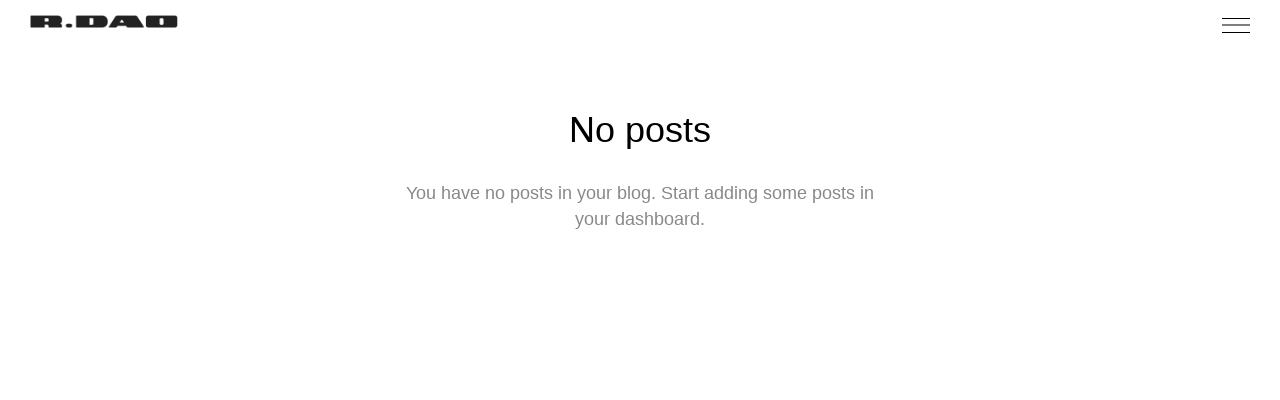

--- FILE ---
content_type: text/html; charset=UTF-8
request_url: https://www.richarddao.com/category/ux-design
body_size: 10718
content:
<!DOCTYPE html>
<html lang="en-US" data-semplice="4.4.11">
	<head>
		<meta charset="UTF-8" />
		<meta name="viewport" content="width=device-width, initial-scale=1.0, maximum-scale=1.0" />
		<title>UX Design &#8211; Richard Dao</title>
<meta name='robots' content='max-image-preview:large' />
<link rel="alternate" type="application/rss+xml" title="Richard Dao &raquo; UX Design Category Feed" href="https://www.richarddao.com/category/ux-design/feed" />
<style id='wp-img-auto-sizes-contain-inline-css' type='text/css'>
img:is([sizes=auto i],[sizes^="auto," i]){contain-intrinsic-size:3000px 1500px}
/*# sourceURL=wp-img-auto-sizes-contain-inline-css */
</style>
<style id='wp-emoji-styles-inline-css' type='text/css'>

	img.wp-smiley, img.emoji {
		display: inline !important;
		border: none !important;
		box-shadow: none !important;
		height: 1em !important;
		width: 1em !important;
		margin: 0 0.07em !important;
		vertical-align: -0.1em !important;
		background: none !important;
		padding: 0 !important;
	}
/*# sourceURL=wp-emoji-styles-inline-css */
</style>
<style id='wp-block-library-inline-css' type='text/css'>
:root{--wp-block-synced-color:#7a00df;--wp-block-synced-color--rgb:122,0,223;--wp-bound-block-color:var(--wp-block-synced-color);--wp-editor-canvas-background:#ddd;--wp-admin-theme-color:#007cba;--wp-admin-theme-color--rgb:0,124,186;--wp-admin-theme-color-darker-10:#006ba1;--wp-admin-theme-color-darker-10--rgb:0,107,160.5;--wp-admin-theme-color-darker-20:#005a87;--wp-admin-theme-color-darker-20--rgb:0,90,135;--wp-admin-border-width-focus:2px}@media (min-resolution:192dpi){:root{--wp-admin-border-width-focus:1.5px}}.wp-element-button{cursor:pointer}:root .has-very-light-gray-background-color{background-color:#eee}:root .has-very-dark-gray-background-color{background-color:#313131}:root .has-very-light-gray-color{color:#eee}:root .has-very-dark-gray-color{color:#313131}:root .has-vivid-green-cyan-to-vivid-cyan-blue-gradient-background{background:linear-gradient(135deg,#00d084,#0693e3)}:root .has-purple-crush-gradient-background{background:linear-gradient(135deg,#34e2e4,#4721fb 50%,#ab1dfe)}:root .has-hazy-dawn-gradient-background{background:linear-gradient(135deg,#faaca8,#dad0ec)}:root .has-subdued-olive-gradient-background{background:linear-gradient(135deg,#fafae1,#67a671)}:root .has-atomic-cream-gradient-background{background:linear-gradient(135deg,#fdd79a,#004a59)}:root .has-nightshade-gradient-background{background:linear-gradient(135deg,#330968,#31cdcf)}:root .has-midnight-gradient-background{background:linear-gradient(135deg,#020381,#2874fc)}:root{--wp--preset--font-size--normal:16px;--wp--preset--font-size--huge:42px}.has-regular-font-size{font-size:1em}.has-larger-font-size{font-size:2.625em}.has-normal-font-size{font-size:var(--wp--preset--font-size--normal)}.has-huge-font-size{font-size:var(--wp--preset--font-size--huge)}.has-text-align-center{text-align:center}.has-text-align-left{text-align:left}.has-text-align-right{text-align:right}.has-fit-text{white-space:nowrap!important}#end-resizable-editor-section{display:none}.aligncenter{clear:both}.items-justified-left{justify-content:flex-start}.items-justified-center{justify-content:center}.items-justified-right{justify-content:flex-end}.items-justified-space-between{justify-content:space-between}.screen-reader-text{border:0;clip-path:inset(50%);height:1px;margin:-1px;overflow:hidden;padding:0;position:absolute;width:1px;word-wrap:normal!important}.screen-reader-text:focus{background-color:#ddd;clip-path:none;color:#444;display:block;font-size:1em;height:auto;left:5px;line-height:normal;padding:15px 23px 14px;text-decoration:none;top:5px;width:auto;z-index:100000}html :where(.has-border-color){border-style:solid}html :where([style*=border-top-color]){border-top-style:solid}html :where([style*=border-right-color]){border-right-style:solid}html :where([style*=border-bottom-color]){border-bottom-style:solid}html :where([style*=border-left-color]){border-left-style:solid}html :where([style*=border-width]){border-style:solid}html :where([style*=border-top-width]){border-top-style:solid}html :where([style*=border-right-width]){border-right-style:solid}html :where([style*=border-bottom-width]){border-bottom-style:solid}html :where([style*=border-left-width]){border-left-style:solid}html :where(img[class*=wp-image-]){height:auto;max-width:100%}:where(figure){margin:0 0 1em}html :where(.is-position-sticky){--wp-admin--admin-bar--position-offset:var(--wp-admin--admin-bar--height,0px)}@media screen and (max-width:600px){html :where(.is-position-sticky){--wp-admin--admin-bar--position-offset:0px}}

/*# sourceURL=wp-block-library-inline-css */
</style><style id='global-styles-inline-css' type='text/css'>
:root{--wp--preset--aspect-ratio--square: 1;--wp--preset--aspect-ratio--4-3: 4/3;--wp--preset--aspect-ratio--3-4: 3/4;--wp--preset--aspect-ratio--3-2: 3/2;--wp--preset--aspect-ratio--2-3: 2/3;--wp--preset--aspect-ratio--16-9: 16/9;--wp--preset--aspect-ratio--9-16: 9/16;--wp--preset--color--black: #000000;--wp--preset--color--cyan-bluish-gray: #abb8c3;--wp--preset--color--white: #ffffff;--wp--preset--color--pale-pink: #f78da7;--wp--preset--color--vivid-red: #cf2e2e;--wp--preset--color--luminous-vivid-orange: #ff6900;--wp--preset--color--luminous-vivid-amber: #fcb900;--wp--preset--color--light-green-cyan: #7bdcb5;--wp--preset--color--vivid-green-cyan: #00d084;--wp--preset--color--pale-cyan-blue: #8ed1fc;--wp--preset--color--vivid-cyan-blue: #0693e3;--wp--preset--color--vivid-purple: #9b51e0;--wp--preset--gradient--vivid-cyan-blue-to-vivid-purple: linear-gradient(135deg,rgb(6,147,227) 0%,rgb(155,81,224) 100%);--wp--preset--gradient--light-green-cyan-to-vivid-green-cyan: linear-gradient(135deg,rgb(122,220,180) 0%,rgb(0,208,130) 100%);--wp--preset--gradient--luminous-vivid-amber-to-luminous-vivid-orange: linear-gradient(135deg,rgb(252,185,0) 0%,rgb(255,105,0) 100%);--wp--preset--gradient--luminous-vivid-orange-to-vivid-red: linear-gradient(135deg,rgb(255,105,0) 0%,rgb(207,46,46) 100%);--wp--preset--gradient--very-light-gray-to-cyan-bluish-gray: linear-gradient(135deg,rgb(238,238,238) 0%,rgb(169,184,195) 100%);--wp--preset--gradient--cool-to-warm-spectrum: linear-gradient(135deg,rgb(74,234,220) 0%,rgb(151,120,209) 20%,rgb(207,42,186) 40%,rgb(238,44,130) 60%,rgb(251,105,98) 80%,rgb(254,248,76) 100%);--wp--preset--gradient--blush-light-purple: linear-gradient(135deg,rgb(255,206,236) 0%,rgb(152,150,240) 100%);--wp--preset--gradient--blush-bordeaux: linear-gradient(135deg,rgb(254,205,165) 0%,rgb(254,45,45) 50%,rgb(107,0,62) 100%);--wp--preset--gradient--luminous-dusk: linear-gradient(135deg,rgb(255,203,112) 0%,rgb(199,81,192) 50%,rgb(65,88,208) 100%);--wp--preset--gradient--pale-ocean: linear-gradient(135deg,rgb(255,245,203) 0%,rgb(182,227,212) 50%,rgb(51,167,181) 100%);--wp--preset--gradient--electric-grass: linear-gradient(135deg,rgb(202,248,128) 0%,rgb(113,206,126) 100%);--wp--preset--gradient--midnight: linear-gradient(135deg,rgb(2,3,129) 0%,rgb(40,116,252) 100%);--wp--preset--font-size--small: 13px;--wp--preset--font-size--medium: 20px;--wp--preset--font-size--large: 36px;--wp--preset--font-size--x-large: 42px;--wp--preset--spacing--20: 0.44rem;--wp--preset--spacing--30: 0.67rem;--wp--preset--spacing--40: 1rem;--wp--preset--spacing--50: 1.5rem;--wp--preset--spacing--60: 2.25rem;--wp--preset--spacing--70: 3.38rem;--wp--preset--spacing--80: 5.06rem;--wp--preset--shadow--natural: 6px 6px 9px rgba(0, 0, 0, 0.2);--wp--preset--shadow--deep: 12px 12px 50px rgba(0, 0, 0, 0.4);--wp--preset--shadow--sharp: 6px 6px 0px rgba(0, 0, 0, 0.2);--wp--preset--shadow--outlined: 6px 6px 0px -3px rgb(255, 255, 255), 6px 6px rgb(0, 0, 0);--wp--preset--shadow--crisp: 6px 6px 0px rgb(0, 0, 0);}:where(.is-layout-flex){gap: 0.5em;}:where(.is-layout-grid){gap: 0.5em;}body .is-layout-flex{display: flex;}.is-layout-flex{flex-wrap: wrap;align-items: center;}.is-layout-flex > :is(*, div){margin: 0;}body .is-layout-grid{display: grid;}.is-layout-grid > :is(*, div){margin: 0;}:where(.wp-block-columns.is-layout-flex){gap: 2em;}:where(.wp-block-columns.is-layout-grid){gap: 2em;}:where(.wp-block-post-template.is-layout-flex){gap: 1.25em;}:where(.wp-block-post-template.is-layout-grid){gap: 1.25em;}.has-black-color{color: var(--wp--preset--color--black) !important;}.has-cyan-bluish-gray-color{color: var(--wp--preset--color--cyan-bluish-gray) !important;}.has-white-color{color: var(--wp--preset--color--white) !important;}.has-pale-pink-color{color: var(--wp--preset--color--pale-pink) !important;}.has-vivid-red-color{color: var(--wp--preset--color--vivid-red) !important;}.has-luminous-vivid-orange-color{color: var(--wp--preset--color--luminous-vivid-orange) !important;}.has-luminous-vivid-amber-color{color: var(--wp--preset--color--luminous-vivid-amber) !important;}.has-light-green-cyan-color{color: var(--wp--preset--color--light-green-cyan) !important;}.has-vivid-green-cyan-color{color: var(--wp--preset--color--vivid-green-cyan) !important;}.has-pale-cyan-blue-color{color: var(--wp--preset--color--pale-cyan-blue) !important;}.has-vivid-cyan-blue-color{color: var(--wp--preset--color--vivid-cyan-blue) !important;}.has-vivid-purple-color{color: var(--wp--preset--color--vivid-purple) !important;}.has-black-background-color{background-color: var(--wp--preset--color--black) !important;}.has-cyan-bluish-gray-background-color{background-color: var(--wp--preset--color--cyan-bluish-gray) !important;}.has-white-background-color{background-color: var(--wp--preset--color--white) !important;}.has-pale-pink-background-color{background-color: var(--wp--preset--color--pale-pink) !important;}.has-vivid-red-background-color{background-color: var(--wp--preset--color--vivid-red) !important;}.has-luminous-vivid-orange-background-color{background-color: var(--wp--preset--color--luminous-vivid-orange) !important;}.has-luminous-vivid-amber-background-color{background-color: var(--wp--preset--color--luminous-vivid-amber) !important;}.has-light-green-cyan-background-color{background-color: var(--wp--preset--color--light-green-cyan) !important;}.has-vivid-green-cyan-background-color{background-color: var(--wp--preset--color--vivid-green-cyan) !important;}.has-pale-cyan-blue-background-color{background-color: var(--wp--preset--color--pale-cyan-blue) !important;}.has-vivid-cyan-blue-background-color{background-color: var(--wp--preset--color--vivid-cyan-blue) !important;}.has-vivid-purple-background-color{background-color: var(--wp--preset--color--vivid-purple) !important;}.has-black-border-color{border-color: var(--wp--preset--color--black) !important;}.has-cyan-bluish-gray-border-color{border-color: var(--wp--preset--color--cyan-bluish-gray) !important;}.has-white-border-color{border-color: var(--wp--preset--color--white) !important;}.has-pale-pink-border-color{border-color: var(--wp--preset--color--pale-pink) !important;}.has-vivid-red-border-color{border-color: var(--wp--preset--color--vivid-red) !important;}.has-luminous-vivid-orange-border-color{border-color: var(--wp--preset--color--luminous-vivid-orange) !important;}.has-luminous-vivid-amber-border-color{border-color: var(--wp--preset--color--luminous-vivid-amber) !important;}.has-light-green-cyan-border-color{border-color: var(--wp--preset--color--light-green-cyan) !important;}.has-vivid-green-cyan-border-color{border-color: var(--wp--preset--color--vivid-green-cyan) !important;}.has-pale-cyan-blue-border-color{border-color: var(--wp--preset--color--pale-cyan-blue) !important;}.has-vivid-cyan-blue-border-color{border-color: var(--wp--preset--color--vivid-cyan-blue) !important;}.has-vivid-purple-border-color{border-color: var(--wp--preset--color--vivid-purple) !important;}.has-vivid-cyan-blue-to-vivid-purple-gradient-background{background: var(--wp--preset--gradient--vivid-cyan-blue-to-vivid-purple) !important;}.has-light-green-cyan-to-vivid-green-cyan-gradient-background{background: var(--wp--preset--gradient--light-green-cyan-to-vivid-green-cyan) !important;}.has-luminous-vivid-amber-to-luminous-vivid-orange-gradient-background{background: var(--wp--preset--gradient--luminous-vivid-amber-to-luminous-vivid-orange) !important;}.has-luminous-vivid-orange-to-vivid-red-gradient-background{background: var(--wp--preset--gradient--luminous-vivid-orange-to-vivid-red) !important;}.has-very-light-gray-to-cyan-bluish-gray-gradient-background{background: var(--wp--preset--gradient--very-light-gray-to-cyan-bluish-gray) !important;}.has-cool-to-warm-spectrum-gradient-background{background: var(--wp--preset--gradient--cool-to-warm-spectrum) !important;}.has-blush-light-purple-gradient-background{background: var(--wp--preset--gradient--blush-light-purple) !important;}.has-blush-bordeaux-gradient-background{background: var(--wp--preset--gradient--blush-bordeaux) !important;}.has-luminous-dusk-gradient-background{background: var(--wp--preset--gradient--luminous-dusk) !important;}.has-pale-ocean-gradient-background{background: var(--wp--preset--gradient--pale-ocean) !important;}.has-electric-grass-gradient-background{background: var(--wp--preset--gradient--electric-grass) !important;}.has-midnight-gradient-background{background: var(--wp--preset--gradient--midnight) !important;}.has-small-font-size{font-size: var(--wp--preset--font-size--small) !important;}.has-medium-font-size{font-size: var(--wp--preset--font-size--medium) !important;}.has-large-font-size{font-size: var(--wp--preset--font-size--large) !important;}.has-x-large-font-size{font-size: var(--wp--preset--font-size--x-large) !important;}
/*# sourceURL=global-styles-inline-css */
</style>

<style id='classic-theme-styles-inline-css' type='text/css'>
/*! This file is auto-generated */
.wp-block-button__link{color:#fff;background-color:#32373c;border-radius:9999px;box-shadow:none;text-decoration:none;padding:calc(.667em + 2px) calc(1.333em + 2px);font-size:1.125em}.wp-block-file__button{background:#32373c;color:#fff;text-decoration:none}
/*# sourceURL=/wp-includes/css/classic-themes.min.css */
</style>
<link rel='stylesheet' id='semplice-stylesheet-css' href='https://www.richarddao.com/wp-content/themes/semplice4/style.css?ver=4.4.11' type='text/css' media='all' />
<link rel='stylesheet' id='semplice-frontend-stylesheet-css' href='https://www.richarddao.com/wp-content/themes/semplice4/assets/css/frontend.min.css?ver=4.4.11' type='text/css' media='all' />
<link rel='stylesheet' id='mediaelement-css' href='https://www.richarddao.com/wp-includes/js/mediaelement/mediaelementplayer-legacy.min.css?ver=4.2.17' type='text/css' media='all' />
<script type="text/javascript" src="https://www.richarddao.com/wp-includes/js/jquery/jquery.min.js?ver=3.7.1" id="jquery-core-js"></script>
<script type="text/javascript" src="https://www.richarddao.com/wp-includes/js/jquery/jquery-migrate.min.js?ver=3.4.1" id="jquery-migrate-js"></script>
<link rel="https://api.w.org/" href="https://www.richarddao.com/wp-json/" /><link rel="alternate" title="JSON" type="application/json" href="https://www.richarddao.com/wp-json/wp/v2/categories/11" /><link rel="EditURI" type="application/rsd+xml" title="RSD" href="https://www.richarddao.com/xmlrpc.php?rsd" />
<meta name="generator" content="WordPress 6.9" />
<link rel="stylesheet" href="https://use.typekit.net/ijf8oim.css"><style type="text/css" id="semplice-webfonts-css">.font_oxypks6zn, [data-font="font_oxypks6zn"], [data-font="font_oxypks6zn"] li a, #content-holder h2 {font-family: "rhode-extended", sans-serif;font-weight: 500;font-style: normal;}.font_ymeoxfqzi, [data-font="font_ymeoxfqzi"], [data-font="font_ymeoxfqzi"] li a {font-family: "rhode-extended", sans-serif;font-weight: 600;font-style: normal;}.font_kmahsn9gs, [data-font="font_kmahsn9gs"], [data-font="font_kmahsn9gs"] li a, #content-holder h1 {font-family: "rhode-wide", sans-serif;font-weight: 500;font-style: normal;}.font_89l9vcmwx, [data-font="font_89l9vcmwx"], [data-font="font_89l9vcmwx"] li a {font-family: "rhode-wide", sans-serif;font-weight: 600;font-style: normal;}.font_3uiptgs8q, [data-font="font_3uiptgs8q"], [data-font="font_3uiptgs8q"] li a {font-family: "ff-basic-gothic-pro", sans-serif;font-weight: 400;font-style: normal;}.font_fz6sfjxll, [data-font="font_fz6sfjxll"], [data-font="font_fz6sfjxll"] li a, #content-holder h3 {font-family: "ff-basic-gothic-pro", sans-serif;font-weight: 700;font-style: normal;}.font_wot22omef, [data-font="font_wot22omef"], [data-font="font_wot22omef"] li a, #content-holder p, #content-holder li {font-family: "ff-basic-gothic-pro", sans-serif;font-weight: 200;font-style: normal;}</style>
		<style type="text/css" id="semplice-custom-css">
			
				@media screen and (min-width: 1170px) {
					.container-fluid, .container, .admin-container {
						padding: 0 1.66667rem 0 1.66667rem;
					}
				}
			.container {
			max-width: 1620px;
		}
			#content-holder h1 { font-size: 2.5555555555555554rem;line-height: 2.888888888888889rem;letter-spacing: -0.05555555555555555rem;}#content-holder h2 { font-size: 1.5555555555555556rem;line-height: 2.0555555555555554rem;letter-spacing: -0.05555555555555555rem;}#content-holder h3 { font-size: 1.4444444444444444rem;line-height: 1.7777777777777777rem;letter-spacing: -0.027777777777777776rem;}#content-holder p, #content-holder li { font-size: 0.8888888888888888rem;line-height: 1.5555555555556;letter-spacing: 0.016666666666666666rem;}#content-holder .is-content p { margin-bottom: 1.5555555555556em; }@media screen and (min-width: 992px) and (max-width: 1169.98px) { #content-holder h1 { font-size: 2.35rem; line-height: 2.66rem; }#content-holder h2 { font-size: 1.43rem; line-height: 1.89rem; }#content-holder h3 { font-size: 1.39rem; line-height: 1.71rem; }#content-holder h4 { font-size: 1.28rem; line-height: 1.92rem; }#content-holder h5 { font-size: 1.11rem; line-height: 1.78rem; }#content-holder h6 { font-size: 1rem; line-height: 1.67rem; }}@media screen and (min-width: 768px) and (max-width: 991.98px) { #content-holder h1 { font-size: 2.2rem; line-height: 2.48rem; }#content-holder h2 { font-size: 1.37rem; line-height: 1.81rem; }#content-holder h3 { font-size: 1.33rem; line-height: 1.64rem; }#content-holder h4 { font-size: 1.23rem; line-height: 1.84rem; }#content-holder h5 { font-size: 1.11rem; line-height: 1.78rem; }#content-holder h6 { font-size: 1rem; line-height: 1.67rem; }}@media screen and (min-width: 544px) and (max-width: 767.98px) { #content-holder h1 { font-size: 2.1rem; line-height: 2.37rem; }#content-holder h2 { font-size: 1.31rem; line-height: 1.73rem; }#content-holder h3 { font-size: 1.3rem; line-height: 1.6rem; }#content-holder h4 { font-size: 1.2rem; line-height: 1.8rem; }#content-holder h5 { font-size: 1.11rem; line-height: 1.78rem; }#content-holder h6 { font-size: 1rem; line-height: 1.67rem; }}@media screen and (max-width: 543.98px) { #content-holder h1 { font-size: 1.99rem; line-height: 2.25rem; }#content-holder h2 { font-size: 1.24rem; line-height: 1.64rem; }#content-holder h3 { font-size: 1.27rem; line-height: 1.56rem; }#content-holder h4 { font-size: 1.17rem; line-height: 1.76rem; }#content-holder h5 { font-size: 1.11rem; line-height: 1.78rem; }#content-holder h6 { font-size: 1rem; line-height: 1.67rem; }}
			
			
		.project-panel {
			background: #ffffff;
			padding: 6.666666666666667rem 0rem;
		}
		.pp-thumbs {
			margin-bottom: -0.5555555555555556rem;
		}
		#content-holder .panel-label, .projectpanel-preview .panel-label {
			color: #424242;
			font-size: 0.7777777777777778rem;
			text-transform: uppercase;
			padding-left: 0rem;
			padding-bottom: 1.6666666666666667rem;
			text-align: center;
			line-height: 1;
		}
		.project-panel .pp-title {
			padding: 0.1111111111111111rem 0rem 0.5555555555555556rem 0rem;
		}
		.project-panel .pp-title a {
			color: #000000; 
			font-size: 0.7222222222222222rem; 
			text-transform: none;
		} 
		.project-panel .pp-title span {
			color: #3d3d3d;
			font-size: 0.7777777777777778rem;
			text-transform: none;
		}
	
			a { color: #7f7f7f; }a:hover { color: #545454; }
		</style>
	
		<style type="text/css" id="notfound-post-css">
			#content-notfound { background: #eeeeee; }
			.nav_57yvojnyt { background-color: rgba(245, 245, 245, 0);; }.nav_57yvojnyt { height: 2.7777777777777777rem; }.is-frontend #content-notfound .sections { margin-top: 2.7777777777777777rem; }.nav_57yvojnyt { padding-top: 0.5555555555555556rem; }.nav_57yvojnyt { padding-bottom: 0.5555555555555556rem; }.nav_57yvojnyt .logo img, .nav_57yvojnyt .logo svg { width: 8.222222222222221rem; }.nav_57yvojnyt .navbar-inner .logo { align-items: flex-start; }.nav_57yvojnyt .navbar-inner .hamburger { align-items: center; }.nav_57yvojnyt .navbar-inner .hamburger a.menu-icon span { background-color: #000000; }.nav_57yvojnyt .navbar-inner .hamburger a.menu-icon { width: 1.5555555555555556rem; }.nav_57yvojnyt .navbar-inner .hamburger a.menu-icon span { height: 1px; }.nav_57yvojnyt .navbar-inner .hamburger a.open-menu span::before { transform: translateY(-7px); }.nav_57yvojnyt .navbar-inner .hamburger a.open-menu span::after { transform: translateY(7px); }.nav_57yvojnyt .navbar-inner .hamburger a.open-menu:hover span::before { transform: translateY(-9px); }.nav_57yvojnyt .navbar-inner .hamburger a.open-menu:hover span::after { transform: translateY(9px); }.nav_57yvojnyt .navbar-inner .hamburger a.menu-icon { height: 15px; }.nav_57yvojnyt .navbar-inner .hamburger a.menu-icon span { margin-top: 7.5px; }.nav_57yvojnyt .navbar-inner .hamburger { display: flex; }.nav_57yvojnyt .navbar-inner nav ul li a span { font-size: 0.7777777777777778rem; }.nav_57yvojnyt .navbar-inner nav ul li a span { color: #000000; }.nav_57yvojnyt .navbar-inner nav ul li a { padding-left: 0.83333333333333rem; }.nav_57yvojnyt .navbar-inner nav ul li a { padding-right: 0.83333333333333rem; }.nav_57yvojnyt .navbar-inner nav ul li a span { text-transform: uppercase; }.nav_57yvojnyt .navbar-inner nav ul li a span { letter-spacing: 0.1rem; }#overlay-menu { background-color: rgba(245, 245, 245, 1); }#overlay-menu .overlay-menu-inner nav { text-align: right; }#overlay-menu .overlay-menu-inner nav ul li a span { font-size: 0.8333333333333334rem; }#overlay-menu .overlay-menu-inner nav ul li a span { color: #000000; }#overlay-menu .overlay-menu-inner nav ul li a span { text-transform: none; }@media screen and (min-width: 992px) and (max-width: 1169.98px) { .nav_57yvojnyt .navbar-inner .hamburger a.menu-icon { height: 15px; }.nav_57yvojnyt .navbar-inner .hamburger a.menu-icon span { margin-top: 7.5px; }#overlay-menu .overlay-menu-inner nav ul li a span { font-size: 0.8888888888888888rem; }}@media screen and (min-width: 768px) and (max-width: 991.98px) { .nav_57yvojnyt .navbar-inner .hamburger a.menu-icon { height: 15px; }.nav_57yvojnyt .navbar-inner .hamburger a.menu-icon span { margin-top: 7.5px; }}@media screen and (min-width: 544px) and (max-width: 767.98px) { .nav_57yvojnyt .navbar-inner .hamburger a.menu-icon { height: 15px; }.nav_57yvojnyt .navbar-inner .hamburger a.menu-icon span { margin-top: 7.5px; }}@media screen and (max-width: 543.98px) { .nav_57yvojnyt .navbar-inner .hamburger a.menu-icon { height: 15px; }.nav_57yvojnyt .navbar-inner .hamburger a.menu-icon span { margin-top: 7.5px; }#overlay-menu .overlay-menu-inner nav ul li a span { font-size: 0.7222222222222222rem; }}
		</style>
			<style>html{margin-top:0px!important;}#wpadminbar{top:auto!important;bottom:0;}</style>
		<link rel="shortcut icon" type="image/png" href="https://www.richarddao.com/wp-content/uploads/2021/01/rdaodesign_Favicon.png" sizes="32x32">	</head>
	<body class="archive category category-ux-design category-11 wp-theme-semplice4 is-frontend dynamic-mode mejs-semplice-ui" data-post-type="" data-post-id="">
		<div id="content-holder" data-active-post="notfound">
			
						<header class="nav_57yvojnyt semplice-navbar active-navbar sticky-nav  cover-transparent scroll-to-top" data-cover-transparent="enabled" data-bg-overlay-visibility="hidden">
							<div class="container" data-nav="logo-left-menu-right">
								<div class="navbar-inner menu-type-hamburger" data-xl-width="12" data-navbar-type="container">
									<div class="logo navbar-left"><a href="https://www.richarddao.com" title="Richard Dao"><img src="https://www.richarddao.com/wp-content/uploads/2021/01/rdaodesign-logo.png" alt="logo"></a></div>
									
									<div class="hamburger navbar-right semplice-menu"><a class="open-menu menu-icon"><span></span></a></div>
								</div>
							</div>
						</header>
						
				<div id="overlay-menu">
					<div class="overlay-menu-inner" data-xl-width="12">
						<nav class="overlay-nav" data-justify="right" data-align="align-top" data-font="font_kmahsn9gs">
							<ul class="container"><li class="menu-item menu-item-type-post_type menu-item-object-page menu-item-home menu-item-123"><a href="https://www.richarddao.com/"><span>Home</span></a></li>
<li class="menu-item menu-item-type-post_type menu-item-object-page menu-item-127"><a href="https://www.richarddao.com/about"><span>About</span></a></li>
<li class="menu-item menu-item-type-custom menu-item-object-custom menu-item-135"><a target="_blank" href="https://www.instagram.com/aka_xiaoyao/"><span>小姚 (aka xiaoyao)</span></a></li>
</ul>
						</nav>
					</div>
				</div>
			
					
			<div id="content-notfound" class="content-container active-content ">
				<div class="transition-wrap">
					<div class="sections">
						<section class="content-block">
<div class="no-content">
	No posts<br /><span>You have no posts in your blog. Start adding some posts in your dashboard.</span>
</div></section>
					</div>
				</div>
			</div>
		</div>
		<div class="pswp" tabindex="-1" role="dialog" aria-hidden="true">
	<div class="pswp__bg"></div>
	<div class="pswp__scroll-wrap">
		<div class="pswp__container">
			<div class="pswp__item"></div>
			<div class="pswp__item"></div>
			<div class="pswp__item"></div>
		</div>
		<div class="pswp__ui pswp__ui--hidden">
			<div class="pswp__top-bar">
				<div class="pswp__counter"></div>
				<button class="pswp__button pswp__button--close" title="Close (Esc)"></button>
				<button class="pswp__button pswp__button--share" title="Share"></button>
				<button class="pswp__button pswp__button--fs" title="Toggle fullscreen"></button>
				<button class="pswp__button pswp__button--zoom" title="Zoom in/out"></button>
				<div class="pswp__preloader">
					<div class="pswp__preloader__icn">
					  <div class="pswp__preloader__cut">
						<div class="pswp__preloader__donut"></div>
					  </div>
					</div>
				</div>
			</div>
			<div class="pswp__share-modal pswp__share-modal--hidden pswp__single-tap">
				<div class="pswp__share-tooltip"></div> 
			</div>
			<button class="pswp__button pswp__button--arrow--left" title="Previous (arrow left)">
			</button>
			<button class="pswp__button pswp__button--arrow--right" title="Next (arrow right)">
			</button>
			<div class="pswp__caption">
				<div class="pswp__caption__center"></div>
			</div>
		</div>
	</div>
</div>	<div class="back-to-top">
		<a class="semplice-event" data-event-type="helper" data-event="scrollToTop"><svg version="1.1" id="Ebene_1" xmlns="http://www.w3.org/2000/svg" xmlns:xlink="http://www.w3.org/1999/xlink" x="0px" y="0px"
	 width="53px" height="20px" viewBox="0 0 53 20" enable-background="new 0 0 53 20" xml:space="preserve">
<g id="Ebene_3">
</g>
<g>
	<polygon points="43.886,16.221 42.697,17.687 26.5,4.731 10.303,17.688 9.114,16.221 26.5,2.312 	"/>
</g>
</svg>
</a>
	</div>
	<script type="speculationrules">
{"prefetch":[{"source":"document","where":{"and":[{"href_matches":"/*"},{"not":{"href_matches":["/wp-*.php","/wp-admin/*","/wp-content/uploads/*","/wp-content/*","/wp-content/plugins/*","/wp-content/themes/semplice4/*","/*\\?(.+)"]}},{"not":{"selector_matches":"a[rel~=\"nofollow\"]"}},{"not":{"selector_matches":".no-prefetch, .no-prefetch a"}}]},"eagerness":"conservative"}]}
</script>
<script type="text/javascript" id="mediaelement-core-js-before">
/* <![CDATA[ */
var mejsL10n = {"language":"en","strings":{"mejs.download-file":"Download File","mejs.install-flash":"You are using a browser that does not have Flash player enabled or installed. Please turn on your Flash player plugin or download the latest version from https://get.adobe.com/flashplayer/","mejs.fullscreen":"Fullscreen","mejs.play":"Play","mejs.pause":"Pause","mejs.time-slider":"Time Slider","mejs.time-help-text":"Use Left/Right Arrow keys to advance one second, Up/Down arrows to advance ten seconds.","mejs.live-broadcast":"Live Broadcast","mejs.volume-help-text":"Use Up/Down Arrow keys to increase or decrease volume.","mejs.unmute":"Unmute","mejs.mute":"Mute","mejs.volume-slider":"Volume Slider","mejs.video-player":"Video Player","mejs.audio-player":"Audio Player","mejs.captions-subtitles":"Captions/Subtitles","mejs.captions-chapters":"Chapters","mejs.none":"None","mejs.afrikaans":"Afrikaans","mejs.albanian":"Albanian","mejs.arabic":"Arabic","mejs.belarusian":"Belarusian","mejs.bulgarian":"Bulgarian","mejs.catalan":"Catalan","mejs.chinese":"Chinese","mejs.chinese-simplified":"Chinese (Simplified)","mejs.chinese-traditional":"Chinese (Traditional)","mejs.croatian":"Croatian","mejs.czech":"Czech","mejs.danish":"Danish","mejs.dutch":"Dutch","mejs.english":"English","mejs.estonian":"Estonian","mejs.filipino":"Filipino","mejs.finnish":"Finnish","mejs.french":"French","mejs.galician":"Galician","mejs.german":"German","mejs.greek":"Greek","mejs.haitian-creole":"Haitian Creole","mejs.hebrew":"Hebrew","mejs.hindi":"Hindi","mejs.hungarian":"Hungarian","mejs.icelandic":"Icelandic","mejs.indonesian":"Indonesian","mejs.irish":"Irish","mejs.italian":"Italian","mejs.japanese":"Japanese","mejs.korean":"Korean","mejs.latvian":"Latvian","mejs.lithuanian":"Lithuanian","mejs.macedonian":"Macedonian","mejs.malay":"Malay","mejs.maltese":"Maltese","mejs.norwegian":"Norwegian","mejs.persian":"Persian","mejs.polish":"Polish","mejs.portuguese":"Portuguese","mejs.romanian":"Romanian","mejs.russian":"Russian","mejs.serbian":"Serbian","mejs.slovak":"Slovak","mejs.slovenian":"Slovenian","mejs.spanish":"Spanish","mejs.swahili":"Swahili","mejs.swedish":"Swedish","mejs.tagalog":"Tagalog","mejs.thai":"Thai","mejs.turkish":"Turkish","mejs.ukrainian":"Ukrainian","mejs.vietnamese":"Vietnamese","mejs.welsh":"Welsh","mejs.yiddish":"Yiddish"}};
//# sourceURL=mediaelement-core-js-before
/* ]]> */
</script>
<script type="text/javascript" src="https://www.richarddao.com/wp-includes/js/mediaelement/mediaelement-and-player.min.js?ver=4.2.17" id="mediaelement-core-js"></script>
<script type="text/javascript" src="https://www.richarddao.com/wp-includes/js/mediaelement/mediaelement-migrate.min.js?ver=6.9" id="mediaelement-migrate-js"></script>
<script type="text/javascript" id="mediaelement-js-extra">
/* <![CDATA[ */
var _wpmejsSettings = {"pluginPath":"/wp-includes/js/mediaelement/","classPrefix":"mejs-","stretching":"responsive","audioShortcodeLibrary":"mediaelement","videoShortcodeLibrary":"mediaelement"};
//# sourceURL=mediaelement-js-extra
/* ]]> */
</script>
<script type="text/javascript" id="semplice-frontend-js-js-extra">
/* <![CDATA[ */
var semplice = {"default_api_url":"https://www.richarddao.com/wp-json","semplice_api_url":"https://www.richarddao.com/wp-json/semplice/v1/frontend","template_dir":"https://www.richarddao.com/wp-content/themes/semplice4","category_base":"/category/","tag_base":"/tag/","nonce":"e1c8fcf993","frontend_mode":"dynamic","static_transitions":"disabled","site_name":"Richard Dao","base_url":"https://www.richarddao.com","frontpage_id":"122","blog_home":"https://www.richarddao.com","blog_navbar":"","sr_status":"enabled","blog_sr_status":"enabled","is_preview":"","password_form":"\r\n\u003Cdiv class=\"post-password-form\"\u003E\r\n\t\u003Cdiv class=\"inner\"\u003E\r\n\t\t\u003Cform action=\"https://www.richarddao.com/wp-login.php?action=postpass\" method=\"post\"\u003E\r\n\t\t\t\u003Cdiv class=\"password-lock\"\u003E\u003Csvg xmlns=\"http://www.w3.org/2000/svg\" width=\"35\" height=\"52\" viewBox=\"0 0 35 52\"\u003E\r\n  \u003Cpath id=\"Form_1\" data-name=\"Form 1\" d=\"M31.3,25.028H27.056a0.755,0.755,0,0,1-.752-0.757V14.654a8.8,8.8,0,1,0-17.608,0v9.616a0.755,0.755,0,0,1-.752.757H3.7a0.755,0.755,0,0,1-.752-0.757V14.654a14.556,14.556,0,1,1,29.111,0v9.616A0.755,0.755,0,0,1,31.3,25.028Zm-3.495-1.514h2.743V14.654a13.051,13.051,0,1,0-26.1,0v8.859H7.192V14.654a10.309,10.309,0,1,1,20.617,0v8.859Zm4.43,28.475H2.761A2.77,2.77,0,0,1,0,49.213V25.28a1.763,1.763,0,0,1,1.755-1.766H33.242A1.763,1.763,0,0,1,35,25.28V49.213A2.77,2.77,0,0,1,32.239,51.988ZM1.758,25.028a0.252,0.252,0,0,0-.251.252V49.213a1.259,1.259,0,0,0,1.254,1.262H32.239a1.259,1.259,0,0,0,1.254-1.262V25.28a0.252,0.252,0,0,0-.251-0.252H1.758ZM20.849,43h-6.7a0.75,0.75,0,0,1-.61-0.314,0.763,0.763,0,0,1-.1-0.682l1.471-4.44a4.1,4.1,0,1,1,5.184,0L21.563,42a0.763,0.763,0,0,1-.1.682A0.75,0.75,0,0,1,20.849,43ZM15.2,41.487H19.8l-1.319-3.979a0.76,0.76,0,0,1,.33-0.891,2.6,2.6,0,1,0-2.633,0,0.76,0.76,0,0,1,.33.891Z\"/\u003E\r\n\u003C/svg\u003E\r\n\u003C/div\u003E\r\n\t\t\t\u003Cp\u003EThis content is protected. \u003Cbr /\u003E\u003Cspan\u003ETo view, please enter the password.\u003C/span\u003E\u003C/p\u003E\r\n\t\t\t\u003Cdiv class=\"input-fields\"\u003E\r\n\t\t\t\t\u003Cinput name=\"post_password\" class=\"post-password-input\" type=\"password\" size=\"20\" maxlength=\"20\" placeholder=\"Enter password\" /\u003E\u003Ca class=\"post-password-submit semplice-event\" data-event-type=\"helper\" data-event=\"postPassword\" data-id=\"0\"\u003ESubmit\u003C/a\u003E\t\t\t\u003C/div\u003E\r\n\t\t\u003C/form\u003E\r\n\t\u003C/div\u003E\r\n\u003C/div\u003E\r\n\r\n","portfolio_order":[147,205,196,101,176,81,62,89,73,139],"gallery":{"prev":"\u003Csvg version=\"1.1\" id=\"Ebene_1\" xmlns=\"http://www.w3.org/2000/svg\" xmlns:xlink=\"http://www.w3.org/1999/xlink\" x=\"0px\" y=\"0px\"\r\n\twidth=\"18px\" height=\"40px\"  viewBox=\"0 0 18 40\" enable-background=\"new 0 0 18 40\" xml:space=\"preserve\"\u003E\r\n\u003Cg id=\"Ebene_2\"\u003E\r\n\t\u003Cg\u003E\r\n\t\t\u003Cpolygon points=\"16.3,40 0.3,20 16.3,0 17.7,1 2.5,20 17.7,39 \t\t\"/\u003E\r\n\t\u003C/g\u003E\r\n\u003C/g\u003E\r\n\u003C/svg\u003E\r\n","next":"\u003Csvg version=\"1.1\" id=\"Ebene_1\" xmlns=\"http://www.w3.org/2000/svg\" xmlns:xlink=\"http://www.w3.org/1999/xlink\" x=\"0px\" y=\"0px\"\r\n\twidth=\"18px\" height=\"40px\" viewBox=\"0 0 18 40\" enable-background=\"new 0 0 18 40\" xml:space=\"preserve\"\u003E\r\n\u003Cg id=\"Ebene_2\"\u003E\r\n\t\u003Cg\u003E\r\n\t\t\u003Cpolygon points=\"0.3,39 15.5,20 0.3,1 1.7,0 17.7,20 1.7,40 \t\t\"/\u003E\r\n\t\u003C/g\u003E\r\n\u003C/g\u003E\r\n\u003C/svg\u003E\r\n"},"menus":{"default":"nav_57yvojnyt","nav_57yvojnyt":{"html":"\r\n\t\t\t\t\t\t\u003Cheader class=\"nav_57yvojnyt semplice-navbar active-navbar sticky-nav  cover-transparent scroll-to-top\" data-cover-transparent=\"enabled\" data-bg-overlay-visibility=\"hidden\"\u003E\r\n\t\t\t\t\t\t\t\u003Cdiv class=\"container\" data-nav=\"logo-left-menu-right\"\u003E\r\n\t\t\t\t\t\t\t\t\u003Cdiv class=\"navbar-inner menu-type-hamburger\" data-xl-width=\"12\" data-navbar-type=\"container\"\u003E\r\n\t\t\t\t\t\t\t\t\t\u003Cdiv class=\"logo navbar-left\"\u003E\u003Ca href=\"https://www.richarddao.com\" title=\"Richard Dao\"\u003E\u003Cimg src=\"https://www.richarddao.com/wp-content/uploads/2021/01/rdaodesign-logo.png\" alt=\"logo\"\u003E\u003C/a\u003E\u003C/div\u003E\r\n\t\t\t\t\t\t\t\t\t\r\n\t\t\t\t\t\t\t\t\t\u003Cdiv class=\"hamburger navbar-right semplice-menu\"\u003E\u003Ca class=\"open-menu menu-icon\"\u003E\u003Cspan\u003E\u003C/span\u003E\u003C/a\u003E\u003C/div\u003E\r\n\t\t\t\t\t\t\t\t\u003C/div\u003E\r\n\t\t\t\t\t\t\t\u003C/div\u003E\r\n\t\t\t\t\t\t\u003C/header\u003E\r\n\t\t\t\t\t\t\r\n\t\t\t\t\u003Cdiv id=\"overlay-menu\"\u003E\r\n\t\t\t\t\t\u003Cdiv class=\"overlay-menu-inner\" data-xl-width=\"12\"\u003E\r\n\t\t\t\t\t\t\u003Cnav class=\"overlay-nav\" data-justify=\"right\" data-align=\"align-top\" data-font=\"font_kmahsn9gs\"\u003E\r\n\t\t\t\t\t\t\t\u003Cul class=\"container\"\u003E\u003Cli class=\"menu-item menu-item-type-post_type menu-item-object-page menu-item-home menu-item-123\"\u003E\u003Ca href=\"https://www.richarddao.com/\"\u003E\u003Cspan\u003EHome\u003C/span\u003E\u003C/a\u003E\u003C/li\u003E\n\u003Cli class=\"menu-item menu-item-type-post_type menu-item-object-page menu-item-127\"\u003E\u003Ca href=\"https://www.richarddao.com/about\"\u003E\u003Cspan\u003EAbout\u003C/span\u003E\u003C/a\u003E\u003C/li\u003E\n\u003Cli class=\"menu-item menu-item-type-custom menu-item-object-custom menu-item-135\"\u003E\u003Ca target=\"_blank\" href=\"https://www.instagram.com/aka_xiaoyao/\"\u003E\u003Cspan\u003E\u5c0f\u59da (aka xiaoyao)\u003C/span\u003E\u003C/a\u003E\u003C/li\u003E\n\u003C/ul\u003E\r\n\t\t\t\t\t\t\u003C/nav\u003E\r\n\t\t\t\t\t\u003C/div\u003E\r\n\t\t\t\t\u003C/div\u003E\r\n\t\t\t\r\n\t\t\t\t\t","css":".nav_57yvojnyt { background-color: rgba(245, 245, 245, 0);; }.nav_57yvojnyt { height: 2.7777777777777777rem; }.is-frontend #content-holder .sections { margin-top: 2.7777777777777777rem; }.nav_57yvojnyt { padding-top: 0.5555555555555556rem; }.nav_57yvojnyt { padding-bottom: 0.5555555555555556rem; }.nav_57yvojnyt .logo img, .nav_57yvojnyt .logo svg { width: 8.222222222222221rem; }.nav_57yvojnyt .navbar-inner .logo { align-items: flex-start; }.nav_57yvojnyt .navbar-inner .hamburger { align-items: center; }.nav_57yvojnyt .navbar-inner .hamburger a.menu-icon span { background-color: #000000; }.nav_57yvojnyt .navbar-inner .hamburger a.menu-icon { width: 1.5555555555555556rem; }.nav_57yvojnyt .navbar-inner .hamburger a.menu-icon span { height: 1px; }.nav_57yvojnyt .navbar-inner .hamburger a.open-menu span::before { transform: translateY(-7px); }.nav_57yvojnyt .navbar-inner .hamburger a.open-menu span::after { transform: translateY(7px); }.nav_57yvojnyt .navbar-inner .hamburger a.open-menu:hover span::before { transform: translateY(-9px); }.nav_57yvojnyt .navbar-inner .hamburger a.open-menu:hover span::after { transform: translateY(9px); }.nav_57yvojnyt .navbar-inner .hamburger a.menu-icon { height: 15px; }.nav_57yvojnyt .navbar-inner .hamburger a.menu-icon span { margin-top: 7.5px; }.nav_57yvojnyt .navbar-inner .hamburger { display: flex; }.nav_57yvojnyt .navbar-inner nav ul li a span { font-size: 0.7777777777777778rem; }.nav_57yvojnyt .navbar-inner nav ul li a span { color: #000000; }.nav_57yvojnyt .navbar-inner nav ul li a { padding-left: 0.83333333333333rem; }.nav_57yvojnyt .navbar-inner nav ul li a { padding-right: 0.83333333333333rem; }.nav_57yvojnyt .navbar-inner nav ul li a span { text-transform: uppercase; }.nav_57yvojnyt .navbar-inner nav ul li a span { letter-spacing: 0.1rem; }#overlay-menu { background-color: rgba(245, 245, 245, 1); }#overlay-menu .overlay-menu-inner nav { text-align: right; }#overlay-menu .overlay-menu-inner nav ul li a span { font-size: 0.8333333333333334rem; }#overlay-menu .overlay-menu-inner nav ul li a span { color: #000000; }#overlay-menu .overlay-menu-inner nav ul li a span { text-transform: none; }@media screen and (min-width: 992px) and (max-width: 1169.98px) { .nav_57yvojnyt .navbar-inner .hamburger a.menu-icon { height: 15px; }.nav_57yvojnyt .navbar-inner .hamburger a.menu-icon span { margin-top: 7.5px; }#overlay-menu .overlay-menu-inner nav ul li a span { font-size: 0.8888888888888888rem; }}@media screen and (min-width: 768px) and (max-width: 991.98px) { .nav_57yvojnyt .navbar-inner .hamburger a.menu-icon { height: 15px; }.nav_57yvojnyt .navbar-inner .hamburger a.menu-icon span { margin-top: 7.5px; }}@media screen and (min-width: 544px) and (max-width: 767.98px) { .nav_57yvojnyt .navbar-inner .hamburger a.menu-icon { height: 15px; }.nav_57yvojnyt .navbar-inner .hamburger a.menu-icon span { margin-top: 7.5px; }}@media screen and (max-width: 543.98px) { .nav_57yvojnyt .navbar-inner .hamburger a.menu-icon { height: 15px; }.nav_57yvojnyt .navbar-inner .hamburger a.menu-icon span { margin-top: 7.5px; }#overlay-menu .overlay-menu-inner nav ul li a span { font-size: 0.7222222222222222rem; }}","mobile_css":{"lg":".nav_57yvojnyt .navbar-inner .hamburger a.menu-icon { height: 15px; }.nav_57yvojnyt .navbar-inner .hamburger a.menu-icon span { margin-top: 7.5px; }#overlay-menu .overlay-menu-inner nav ul li a span { font-size: 0.8888888888888888rem; }","md":".nav_57yvojnyt .navbar-inner .hamburger a.menu-icon { height: 15px; }.nav_57yvojnyt .navbar-inner .hamburger a.menu-icon span { margin-top: 7.5px; }","sm":".nav_57yvojnyt .navbar-inner .hamburger a.menu-icon { height: 15px; }.nav_57yvojnyt .navbar-inner .hamburger a.menu-icon span { margin-top: 7.5px; }","xs":".nav_57yvojnyt .navbar-inner .hamburger a.menu-icon { height: 15px; }.nav_57yvojnyt .navbar-inner .hamburger a.menu-icon span { margin-top: 7.5px; }#overlay-menu .overlay-menu-inner nav ul li a span { font-size: 0.7222222222222222rem; }"}},"system_default":{"html":"\r\n\t\t\t\t\t\t\u003Cheader class=\"nav_57yvojnyt semplice-navbar active-navbar sticky-nav  cover-transparent scroll-to-top\" data-cover-transparent=\"enabled\" data-bg-overlay-visibility=\"hidden\"\u003E\r\n\t\t\t\t\t\t\t\u003Cdiv class=\"container\" data-nav=\"logo-left-menu-right\"\u003E\r\n\t\t\t\t\t\t\t\t\u003Cdiv class=\"navbar-inner menu-type-hamburger\" data-xl-width=\"12\" data-navbar-type=\"container\"\u003E\r\n\t\t\t\t\t\t\t\t\t\u003Cdiv class=\"logo navbar-left\"\u003E\u003Ca href=\"https://www.richarddao.com\" title=\"Richard Dao\"\u003E\u003Cimg src=\"https://www.richarddao.com/wp-content/uploads/2021/01/rdaodesign-logo.png\" alt=\"logo\"\u003E\u003C/a\u003E\u003C/div\u003E\r\n\t\t\t\t\t\t\t\t\t\r\n\t\t\t\t\t\t\t\t\t\u003Cdiv class=\"hamburger navbar-right semplice-menu\"\u003E\u003Ca class=\"open-menu menu-icon\"\u003E\u003Cspan\u003E\u003C/span\u003E\u003C/a\u003E\u003C/div\u003E\r\n\t\t\t\t\t\t\t\t\u003C/div\u003E\r\n\t\t\t\t\t\t\t\u003C/div\u003E\r\n\t\t\t\t\t\t\u003C/header\u003E\r\n\t\t\t\t\t\t\r\n\t\t\t\t\u003Cdiv id=\"overlay-menu\"\u003E\r\n\t\t\t\t\t\u003Cdiv class=\"overlay-menu-inner\" data-xl-width=\"12\"\u003E\r\n\t\t\t\t\t\t\u003Cnav class=\"overlay-nav\" data-justify=\"right\" data-align=\"align-top\" data-font=\"font_kmahsn9gs\"\u003E\r\n\t\t\t\t\t\t\t\u003Cul class=\"container\"\u003E\u003Cli class=\"menu-item menu-item-type-post_type menu-item-object-page menu-item-home menu-item-123\"\u003E\u003Ca href=\"https://www.richarddao.com/\"\u003E\u003Cspan\u003EHome\u003C/span\u003E\u003C/a\u003E\u003C/li\u003E\n\u003Cli class=\"menu-item menu-item-type-post_type menu-item-object-page menu-item-127\"\u003E\u003Ca href=\"https://www.richarddao.com/about\"\u003E\u003Cspan\u003EAbout\u003C/span\u003E\u003C/a\u003E\u003C/li\u003E\n\u003Cli class=\"menu-item menu-item-type-custom menu-item-object-custom menu-item-135\"\u003E\u003Ca target=\"_blank\" href=\"https://www.instagram.com/aka_xiaoyao/\"\u003E\u003Cspan\u003E\u5c0f\u59da (aka xiaoyao)\u003C/span\u003E\u003C/a\u003E\u003C/li\u003E\n\u003C/ul\u003E\r\n\t\t\t\t\t\t\u003C/nav\u003E\r\n\t\t\t\t\t\u003C/div\u003E\r\n\t\t\t\t\u003C/div\u003E\r\n\t\t\t\r\n\t\t\t\t\t","css":".nav_57yvojnyt { background-color: rgba(245, 245, 245, 0);; }.nav_57yvojnyt { height: 2.7777777777777777rem; }.is-frontend #content-holder .sections { margin-top: 2.7777777777777777rem; }.nav_57yvojnyt { padding-top: 0.5555555555555556rem; }.nav_57yvojnyt { padding-bottom: 0.5555555555555556rem; }.nav_57yvojnyt .logo img, .nav_57yvojnyt .logo svg { width: 8.222222222222221rem; }.nav_57yvojnyt .navbar-inner .logo { align-items: flex-start; }.nav_57yvojnyt .navbar-inner .hamburger { align-items: center; }.nav_57yvojnyt .navbar-inner .hamburger a.menu-icon span { background-color: #000000; }.nav_57yvojnyt .navbar-inner .hamburger a.menu-icon { width: 1.5555555555555556rem; }.nav_57yvojnyt .navbar-inner .hamburger a.menu-icon span { height: 1px; }.nav_57yvojnyt .navbar-inner .hamburger a.open-menu span::before { transform: translateY(-7px); }.nav_57yvojnyt .navbar-inner .hamburger a.open-menu span::after { transform: translateY(7px); }.nav_57yvojnyt .navbar-inner .hamburger a.open-menu:hover span::before { transform: translateY(-9px); }.nav_57yvojnyt .navbar-inner .hamburger a.open-menu:hover span::after { transform: translateY(9px); }.nav_57yvojnyt .navbar-inner .hamburger a.menu-icon { height: 15px; }.nav_57yvojnyt .navbar-inner .hamburger a.menu-icon span { margin-top: 7.5px; }.nav_57yvojnyt .navbar-inner .hamburger { display: flex; }.nav_57yvojnyt .navbar-inner nav ul li a span { font-size: 0.7777777777777778rem; }.nav_57yvojnyt .navbar-inner nav ul li a span { color: #000000; }.nav_57yvojnyt .navbar-inner nav ul li a { padding-left: 0.83333333333333rem; }.nav_57yvojnyt .navbar-inner nav ul li a { padding-right: 0.83333333333333rem; }.nav_57yvojnyt .navbar-inner nav ul li a span { text-transform: uppercase; }.nav_57yvojnyt .navbar-inner nav ul li a span { letter-spacing: 0.1rem; }#overlay-menu { background-color: rgba(245, 245, 245, 1); }#overlay-menu .overlay-menu-inner nav { text-align: right; }#overlay-menu .overlay-menu-inner nav ul li a span { font-size: 0.8333333333333334rem; }#overlay-menu .overlay-menu-inner nav ul li a span { color: #000000; }#overlay-menu .overlay-menu-inner nav ul li a span { text-transform: none; }@media screen and (min-width: 992px) and (max-width: 1169.98px) { .nav_57yvojnyt .navbar-inner .hamburger a.menu-icon { height: 15px; }.nav_57yvojnyt .navbar-inner .hamburger a.menu-icon span { margin-top: 7.5px; }#overlay-menu .overlay-menu-inner nav ul li a span { font-size: 0.8888888888888888rem; }}@media screen and (min-width: 768px) and (max-width: 991.98px) { .nav_57yvojnyt .navbar-inner .hamburger a.menu-icon { height: 15px; }.nav_57yvojnyt .navbar-inner .hamburger a.menu-icon span { margin-top: 7.5px; }}@media screen and (min-width: 544px) and (max-width: 767.98px) { .nav_57yvojnyt .navbar-inner .hamburger a.menu-icon { height: 15px; }.nav_57yvojnyt .navbar-inner .hamburger a.menu-icon span { margin-top: 7.5px; }}@media screen and (max-width: 543.98px) { .nav_57yvojnyt .navbar-inner .hamburger a.menu-icon { height: 15px; }.nav_57yvojnyt .navbar-inner .hamburger a.menu-icon span { margin-top: 7.5px; }#overlay-menu .overlay-menu-inner nav ul li a span { font-size: 0.7222222222222222rem; }}","mobile_css":{"lg":".nav_57yvojnyt .navbar-inner .hamburger a.menu-icon { height: 15px; }.nav_57yvojnyt .navbar-inner .hamburger a.menu-icon span { margin-top: 7.5px; }#overlay-menu .overlay-menu-inner nav ul li a span { font-size: 0.8888888888888888rem; }","md":".nav_57yvojnyt .navbar-inner .hamburger a.menu-icon { height: 15px; }.nav_57yvojnyt .navbar-inner .hamburger a.menu-icon span { margin-top: 7.5px; }","sm":".nav_57yvojnyt .navbar-inner .hamburger a.menu-icon { height: 15px; }.nav_57yvojnyt .navbar-inner .hamburger a.menu-icon span { margin-top: 7.5px; }","xs":".nav_57yvojnyt .navbar-inner .hamburger a.menu-icon { height: 15px; }.nav_57yvojnyt .navbar-inner .hamburger a.menu-icon span { margin-top: 7.5px; }#overlay-menu .overlay-menu-inner nav ul li a span { font-size: 0.7222222222222222rem; }"}}},"post_ids":{"privacy-policy":"3","sample-page":"2","attribution":"10","home":"122","about":"126","hello-world":"1","common-table":"88","trust-no-aunty":"62","aka-cosmetic":"73","lunchclub":"81","dispatch-coffee":"89","common-citizen":"101","birdodetroit":"139","switch-health":"147","bmo":"176","dispatch-toronto":"196","ecobee":"205"},"transition":{"in":{"effect":"fadeIn","position":"normal","visibility":"transition-hidden","easing":"Expo.easeInOut","duration":1},"out":{"effect":"fadeOut","position":"normal","visibility":"transition-hidden","easing":"Expo.easeInOut","duration":1},"optimize":"disabled","status":"disabled","preset":"fade","scrollToTop":"enabled"},"sr_options":{"easing":"ease","mobile":"true"}};
//# sourceURL=semplice-frontend-js-js-extra
/* ]]> */
</script>
<script type="text/javascript" src="https://www.richarddao.com/wp-content/themes/semplice4/assets/js/frontend.min.js?ver=4.4.11" id="semplice-frontend-js-js"></script>
<script id="wp-emoji-settings" type="application/json">
{"baseUrl":"https://s.w.org/images/core/emoji/17.0.2/72x72/","ext":".png","svgUrl":"https://s.w.org/images/core/emoji/17.0.2/svg/","svgExt":".svg","source":{"concatemoji":"https://www.richarddao.com/wp-includes/js/wp-emoji-release.min.js?ver=6.9"}}
</script>
<script type="module">
/* <![CDATA[ */
/*! This file is auto-generated */
const a=JSON.parse(document.getElementById("wp-emoji-settings").textContent),o=(window._wpemojiSettings=a,"wpEmojiSettingsSupports"),s=["flag","emoji"];function i(e){try{var t={supportTests:e,timestamp:(new Date).valueOf()};sessionStorage.setItem(o,JSON.stringify(t))}catch(e){}}function c(e,t,n){e.clearRect(0,0,e.canvas.width,e.canvas.height),e.fillText(t,0,0);t=new Uint32Array(e.getImageData(0,0,e.canvas.width,e.canvas.height).data);e.clearRect(0,0,e.canvas.width,e.canvas.height),e.fillText(n,0,0);const a=new Uint32Array(e.getImageData(0,0,e.canvas.width,e.canvas.height).data);return t.every((e,t)=>e===a[t])}function p(e,t){e.clearRect(0,0,e.canvas.width,e.canvas.height),e.fillText(t,0,0);var n=e.getImageData(16,16,1,1);for(let e=0;e<n.data.length;e++)if(0!==n.data[e])return!1;return!0}function u(e,t,n,a){switch(t){case"flag":return n(e,"\ud83c\udff3\ufe0f\u200d\u26a7\ufe0f","\ud83c\udff3\ufe0f\u200b\u26a7\ufe0f")?!1:!n(e,"\ud83c\udde8\ud83c\uddf6","\ud83c\udde8\u200b\ud83c\uddf6")&&!n(e,"\ud83c\udff4\udb40\udc67\udb40\udc62\udb40\udc65\udb40\udc6e\udb40\udc67\udb40\udc7f","\ud83c\udff4\u200b\udb40\udc67\u200b\udb40\udc62\u200b\udb40\udc65\u200b\udb40\udc6e\u200b\udb40\udc67\u200b\udb40\udc7f");case"emoji":return!a(e,"\ud83e\u1fac8")}return!1}function f(e,t,n,a){let r;const o=(r="undefined"!=typeof WorkerGlobalScope&&self instanceof WorkerGlobalScope?new OffscreenCanvas(300,150):document.createElement("canvas")).getContext("2d",{willReadFrequently:!0}),s=(o.textBaseline="top",o.font="600 32px Arial",{});return e.forEach(e=>{s[e]=t(o,e,n,a)}),s}function r(e){var t=document.createElement("script");t.src=e,t.defer=!0,document.head.appendChild(t)}a.supports={everything:!0,everythingExceptFlag:!0},new Promise(t=>{let n=function(){try{var e=JSON.parse(sessionStorage.getItem(o));if("object"==typeof e&&"number"==typeof e.timestamp&&(new Date).valueOf()<e.timestamp+604800&&"object"==typeof e.supportTests)return e.supportTests}catch(e){}return null}();if(!n){if("undefined"!=typeof Worker&&"undefined"!=typeof OffscreenCanvas&&"undefined"!=typeof URL&&URL.createObjectURL&&"undefined"!=typeof Blob)try{var e="postMessage("+f.toString()+"("+[JSON.stringify(s),u.toString(),c.toString(),p.toString()].join(",")+"));",a=new Blob([e],{type:"text/javascript"});const r=new Worker(URL.createObjectURL(a),{name:"wpTestEmojiSupports"});return void(r.onmessage=e=>{i(n=e.data),r.terminate(),t(n)})}catch(e){}i(n=f(s,u,c,p))}t(n)}).then(e=>{for(const n in e)a.supports[n]=e[n],a.supports.everything=a.supports.everything&&a.supports[n],"flag"!==n&&(a.supports.everythingExceptFlag=a.supports.everythingExceptFlag&&a.supports[n]);var t;a.supports.everythingExceptFlag=a.supports.everythingExceptFlag&&!a.supports.flag,a.supports.everything||((t=a.source||{}).concatemoji?r(t.concatemoji):t.wpemoji&&t.twemoji&&(r(t.twemoji),r(t.wpemoji)))});
//# sourceURL=https://www.richarddao.com/wp-includes/js/wp-emoji-loader.min.js
/* ]]> */
</script>
<script type="text/javascript" id="semplice-custom-javascript"><link rel="stylesheet" href="https://use.typekit.net/ijf8oim.css"></script>	</body>
</html>